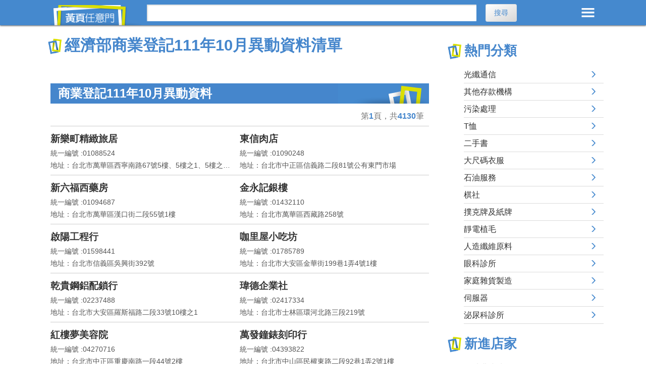

--- FILE ---
content_type: text/html; charset=utf-8
request_url: https://twypage.com/md-b-m-11110.html
body_size: 6476
content:


<!DOCTYPE HTML>
<html lang="zh-TW">
<head>
<!--[if lt IE 9]>
<script src="http://html5shim.googlecode.com/svn/trunk/html5.js"></script>
<![endif]-->
<meta http-equiv="Content-Type" content="text/html; charset=UTF-8"/>
<meta http-equiv="content-Language" content="zh-TW"/>
<meta name="viewport" content="width=device-width, initial-scale=1,maximum-scale=2">
<title>經濟部商業登記111年10月異動資料清單 - 黃頁任意門</title>
<meta name="description" content="經濟部商業登記111年10月異動資料清單查詢，共有4130筆資料，異動的公司行號有 : 新樂町精緻旅居、東信肉店、新六福西藥房、金永記銀樓等等資訊。" />
<meta name="keywords" content="公司,商號,公司核准,公司異動,公司解散,商號核准,商號異動,商號解散,核准,異動,解散,查詢" />
<meta property="og:site_name" content="黃頁任意門" />
<meta property="og:title" content="經濟部商業登記111年10月異動資料清單 - 黃頁任意門" />
<meta property="og:description" content="經濟部商業登記111年10月異動資料清單查詢，共有4130筆資料，異動的公司行號有 : 新樂町精緻旅居、東信肉店、新六福西藥房、金永記銀樓等等資訊。" />
<meta property="og:type" content="website" />
<meta property="og:url" content="https://twypage.com/md-b-m-11110.html" />
<meta property="og:image" content="https://twypage.com/images/logo.png" />
<link href="https://twypage.com/md-b-m-11110.html" rel="canonical" />
<link href="css/layout.css?v=8" rel="stylesheet" type="text/css">

<link rel="next" href="https://twypage.com/md-b-m-11110-2.html">
</head>

<body>
<header>
<div class="container-head">
  <a href="https://twypage.com/" class="logo">黃頁任意門</a>
  <div class="menu">MENU</div>
			<div id="SRCH">
				<form method="post" action="./md-b-m-11110.html" id="form1">
<div class="aspNetHidden">

</div>

					<input name="Search_C_T" type="text" id="Search_C_T" class="t1" aria-label="搜尋" onfocus="javascript:if (this.value ==&#39;請輸入關鍵字&#39;) this.value = &#39;&#39;;" onblur="javascript:if (this.value ==&#39;&#39;) this.value = &#39;請輸入關鍵字&#39;;" />
					<input type="submit" name="Search_C_btn" value="搜尋" onclick="return ChkData();" id="Search_C_btn" class="button" />
				
<div class="aspNetHidden">

	<input type="hidden" name="__VIEWSTATEGENERATOR" id="__VIEWSTATEGENERATOR" value="B20D2A1C" />
	<input type="hidden" name="__EVENTVALIDATION" id="__EVENTVALIDATION" value="X6Sa50AW6S2on03POpguS3oufx5J+5eXaMq3203Y62lCwCe+41KT9vWgEx6Y2JeFUzxXTObwEeA4si/XIdkzUs5yKwEx/SffFrn7ZUC4U5uL7sSEWcGohLNPXnVkqz4foabjSJ9bx4ep5Xt2Kq5SGw==" />
</div><div class="aspNetHidden"><input type="hidden" name="__VIEWSTATE" id="__VIEWSTATE" value="sxWLNW/O70EQmOB4GuEwlnYsHgJiCIUkvm+y0a9t64fDYt++WC5IqTaZnQDrk3tC9NMCSBkuSx1HzTYoCvKn8JSabYnbtNFtcOLHpnN5yvg=" /></div></form>
			</div>
	</div>
</header>
<!-- 主選單 -->
<div id="MENU">
	<div class="ttl">所有分類 <span id="close_btn">ã</span></div>
	<div class="cate_list"> 
	
</div><!-- end .cate_list -->	
</div><!-- end #MENU -->	
	
	
<div class="container container-flex">
	
	<main role="main">
		
		<div class="big_ttl"><h1>經濟部商業登記111年10月異動資料清單</h1></div>
		<!--列表樣式一-->
		<article class="List"> <div class="box"><h2 class="bar_title">商業登記111年10月異動資料</h2><p class="num">第<em>1</em>頁，共<em>4130</em>筆</p><ul> <li><h3><a title="新樂町精緻旅居" href="sd-1363-B-%e5%8f%b0%e5%8c%97-%e6%96%b0%e6%a8%82%e7%94%ba%e7%b2%be%e7%b7%bb%e6%97%85%e5%b1%85.html">新樂町精緻旅居</a></h3></li><li class="code">統一編號 :01088524</li><li class="add">地址：台北市萬華區西寧南路67號5樓、5樓之1、5樓之2、5樓之3、6樓、7樓、8樓、9樓</li></ul><ul> <li><h3><a title="東信肉店" href="sd-234254-B-%e5%8f%b0%e5%8c%97-%e6%9d%b1%e4%bf%a1%e8%82%89%e5%ba%97.html">東信肉店</a></h3></li><li class="code">統一編號 :01090248</li><li class="add">地址：台北市中正區信義路二段81號公有東門市場</li></ul><ul> <li><h3><a title="新六福西藥房" href="sd-234572-B-%e5%8f%b0%e5%8c%97-%e6%96%b0%e5%85%ad%e7%a6%8f%e8%a5%bf%e8%97%a5%e6%88%bf.html">新六福西藥房</a></h3></li><li class="code">統一編號 :01094687</li><li class="add">地址：台北市萬華區漢口街二段55號1樓</li></ul><ul> <li><h3><a title="金永記銀樓" href="sd-235964-B-%e5%8f%b0%e5%8c%97-%e9%87%91%e6%b0%b8%e8%a8%98%e9%8a%80%e6%a8%93.html">金永記銀樓</a></h3></li><li class="code">統一編號 :01432110</li><li class="add">地址：台北市萬華區西藏路258號</li></ul><ul> <li><h3><a title="啟陽工程行" href="sd-2025-B-%e5%8f%b0%e5%8c%97-%e5%95%9f%e9%99%bd%e5%b7%a5%e7%a8%8b%e8%a1%8c.html">啟陽工程行</a></h3></li><li class="code">統一編號 :01598441</li><li class="add">地址：台北市信義區吳興街392號</li></ul><ul> <li><h3><a title="咖里屋小吃坊" href="sd-237636-B-%e5%8f%b0%e5%8c%97-%e5%92%96%e9%87%8c%e5%b1%8b%e5%b0%8f%e5%90%83%e5%9d%8a.html">咖里屋小吃坊</a></h3></li><li class="code">統一編號 :01785789</li><li class="add">地址：台北市大安區金華街199巷1弄4號1樓</li></ul><ul> <li><h3><a title="乾貴鋼鋁配鎖行" href="sd-3000-B-%e6%96%b0%e5%8c%97-%e4%b9%be%e8%b2%b4%e9%8b%bc%e9%8b%81%e9%85%8d%e9%8e%96%e8%a1%8c.html">乾貴鋼鋁配鎖行</a></h3></li><li class="code">統一編號 :02237488</li><li class="add">地址：台北市大安區羅斯福路二段33號10樓之1</li></ul><ul> <li><h3><a title="瑋德企業社" href="sd-3431-B-%e5%8f%b0%e5%8c%97-%e7%91%8b%e5%be%b7%e4%bc%81%e6%a5%ad%e7%a4%be.html">瑋德企業社</a></h3></li><li class="code">統一編號 :02417334</li><li class="add">地址：台北市士林區環河北路三段219號</li></ul><ul> <li><h3><a title="紅樓夢美容院" href="sd-4663-B-%e5%8f%b0%e5%8c%97-%e7%b4%85%e6%a8%93%e5%a4%a2%e7%be%8e%e5%ae%b9%e9%99%a2.html">紅樓夢美容院</a></h3></li><li class="code">統一編號 :04270716</li><li class="add">地址：台北市中正區重慶南路一段44號2樓</li></ul><ul> <li><h3><a title="萬發鐘錶刻印行" href="sd-94672-B-%e5%8f%b0%e5%8c%97-%e8%90%ac%e7%99%bc%e9%90%98%e9%8c%b6%e5%88%bb%e5%8d%b0%e8%a1%8c.html">萬發鐘錶刻印行</a></h3></li><li class="code">統一編號 :04393822</li><li class="add">地址：台北市中山區民權東路二段92巷1弄2號1樓</li></ul><ul> <li><h3><a title="盛興工程行" href="sd-4955-B-%e5%8f%b0%e5%8c%97-%e7%9b%9b%e8%88%88%e5%b7%a5%e7%a8%8b%e8%a1%8c.html">盛興工程行</a></h3></li><li class="code">統一編號 :04717625</li><li class="add">地址：台北市信義區信安街8號1樓</li></ul><ul> <li><h3><a title="金帝城銀樓" href="sd-244149-B-%e5%8f%b0%e5%8c%97-%e9%87%91%e5%b8%9d%e5%9f%8e%e9%8a%80%e6%a8%93.html">金帝城銀樓</a></h3></li><li class="code">統一編號 :04805486</li><li class="add">地址：台北市南港區同德路86號1樓</li></ul><ul> <li><h3><a title="建林商店" href="sd-244155-B-%e5%8f%b0%e5%8c%97-%e5%bb%ba%e6%9e%97%e5%95%86%e5%ba%97.html">建林商店</a></h3></li><li class="code">統一編號 :04811163</li><li class="add">地址：台北市內湖區五分街79號1樓</li></ul><ul> <li><h3><a title="崑崙中藥房" href="sd-94819-B-%e5%8f%b0%e5%8c%97-%e5%b4%91%e5%b4%99%e4%b8%ad%e8%97%a5%e6%88%bf.html">崑崙中藥房</a></h3></li><li class="code">統一編號 :04887711</li><li class="add">地址：台北市文山區興隆路一段71號1樓</li></ul><ul> <li><h3><a title="崇文堂印社" href="sd-5225-B-%e5%8f%b0%e5%8c%97-%e5%b4%87%e6%96%87%e5%a0%82%e5%8d%b0%e7%a4%be.html">崇文堂印社</a></h3></li><li class="code">統一編號 :05110054</li><li class="add">地址：台北市萬華區柳州街66號1樓</li></ul><ul> <li><h3><a title="大名行" href="sd-5298-B-%e5%8f%b0%e5%8c%97-%e5%a4%a7%e5%90%8d%e8%a1%8c.html">大名行</a></h3></li><li class="code">統一編號 :05260102</li><li class="add">地址：台北市中山區新生北路三段68巷37號1樓</li></ul><ul> <li><h3><a title="星河當舖" href="sd-248466-B-%e5%8f%b0%e5%8c%97-%e6%96%b0%e7%9b%9b%e7%95%b6%e8%88%96.html">星河當舖</a></h3></li><li class="code">統一編號 :07729820</li><li class="add">地址：台北市大同區民權西路89號1樓</li></ul><ul> <li><h3><a title="壽人堂蔘藥號" href="sd-100718-B-%e5%8f%b0%e5%8c%97-%e5%a3%bd%e4%ba%ba%e5%a0%82%e8%94%98%e8%97%a5%e8%99%9f.html">壽人堂蔘藥號</a></h3></li><li class="code">統一編號 :09428167</li><li class="add">地址：台北市信義區虎林街38之3號1樓、40巷2號1樓</li></ul><ul> <li><h3><a title="捷揚企業社" href="sd-263358-B-%e5%8f%b0%e5%8c%97-%e6%8d%b7%e6%8f%9a%e4%bc%81%e6%a5%ad%e7%a4%be.html">捷揚企業社</a></h3></li><li class="code">統一編號 :10312137</li><li class="add">地址：台北市大同區興城街66號</li></ul><ul> <li><h3><a title="慈軒園素食店" href="sd-268383-B-%e5%8f%b0%e5%8c%97-%e6%85%88%e8%bb%92%e5%9c%92%e7%b4%a0%e9%a3%9f%e5%ba%97.html">慈軒園素食店</a></h3></li><li class="code">統一編號 :10314352</li><li class="add">地址：台北市松山區延吉街59號</li></ul></div></article>
		<div class="pager"><ul><li class="current">1</li><li><a title = "前往分類列表的第2頁" href="md-b-m-11110-2.html">2</a></li><li><a title = "前往分類列表的第3頁" href="md-b-m-11110-3.html">3</a></li></ul></div>
	
		
		</main>
	
		<!--side bar-->		
		<aside class="sidebar">

		<div class="sidebar-widget store_list"><div class="big_ttl"><b>熱門分類</b></div><ul><li><a title="光纖通信" href="c4-%e5%85%89%e7%ba%96%e9%80%9a%e4%bf%a1.html">光纖通信</a></li><li><a title="其他存款機構" href="c4-%e5%85%b6%e4%bb%96%e5%ad%98%e6%ac%be%e6%a9%9f%e6%a7%8b.html">其他存款機構</a></li><li><a title="污染處理" href="c4-%e6%b1%a1%e6%9f%93%e8%99%95%e7%90%86.html">污染處理</a></li><li><a title="T恤" href="c4-T%e6%81%a4.html">T恤</a></li><li><a title="二手書" href="c4-%e4%ba%8c%e6%89%8b%e6%9b%b8.html">二手書</a></li><li><a title="大尺碼衣服" href="c4-%e5%a4%a7%e5%b0%ba%e7%a2%bc%e8%a1%a3%e6%9c%8d.html">大尺碼衣服</a></li><li><a title="石油服務" href="c4-%e7%9f%b3%e6%b2%b9%e6%9c%8d%e5%8b%99.html">石油服務</a></li><li><a title="棋社" href="c4-%e6%a3%8b%e7%a4%be.html">棋社</a></li><li><a title="撲克牌及紙牌" href="c4-%e6%92%b2%e5%85%8b%e7%89%8c%e5%8f%8a%e7%b4%99%e7%89%8c.html">撲克牌及紙牌</a></li><li><a title="靜電植毛" href="c4-%e9%9d%9c%e9%9b%bb%e6%a4%8d%e6%af%9b.html">靜電植毛</a></li><li><a title="人造纖維原料" href="c4-%e4%ba%ba%e9%80%a0%e7%ba%96%e7%b6%ad%e5%8e%9f%e6%96%99.html">人造纖維原料</a></li><li><a title="眼科診所" href="c4-%e7%9c%bc%e7%a7%91%e8%a8%ba%e6%89%80.html">眼科診所</a></li><li><a title="家庭雜貨製造" href="c4-%e5%ae%b6%e5%ba%ad%e9%9b%9c%e8%b2%a8%e8%a3%bd%e9%80%a0.html">家庭雜貨製造</a></li><li><a title="伺服器" href="c4-%e4%bc%ba%e6%9c%8d%e5%99%a8.html">伺服器</a></li><li><a title="泌尿科診所" href="c4-%e6%b3%8c%e5%b0%bf%e7%a7%91%e8%a8%ba%e6%89%80.html">泌尿科診所</a></li></ul></div>		
		<div class="sidebar-widget store_list"><div class="big_ttl"><b>新進店家</b></div><ul><li><a title="鴨城港式燒臘" href="sd-1809698-B-%e6%96%b0%e7%ab%b9-%e9%b4%a8%e5%9f%8e%e6%b8%af%e5%bc%8f%e7%87%92%e8%87%98.html">鴨城港式燒臘</a></li><li><a title="朝瑩管理顧問有限公司" href="sd-1577096-C-%e5%8f%b0%e5%8c%97-%e6%9c%9d%e7%91%a9%e7%ae%a1%e7%90%86%e9%a1%a7%e5%95%8f%e6%9c%89%e9%99%90%e5%85%ac%e5%8f%b8.html">朝瑩管理顧問有限公司</a></li><li><a title="伊鑽企業社" href="sd-1809675-B-%e9%ab%98%e9%9b%84-%e4%bc%8a%e9%91%bd%e4%bc%81%e6%a5%ad%e7%a4%be.html">伊鑽企業社</a></li><li><a title="鈺欣農產行" href="sd-1810075-B-%e9%9b%b2%e6%9e%97-%e9%88%ba%e6%ac%a3%e8%be%b2%e7%94%a2%e8%a1%8c.html">鈺欣農產行</a></li><li><a title="宅在美學空間" href="sd-1810597-B-%e6%a1%83%e5%9c%92-%e5%ae%85%e5%9c%a8%e7%be%8e%e5%ad%b8%e7%a9%ba%e9%96%93.html">宅在美學空間</a></li><li><a title="尚順企業社" href="sd-1810036-B-%e9%87%91%e9%96%80-%e5%b0%9a%e9%a0%86%e4%bc%81%e6%a5%ad%e7%a4%be.html">尚順企業社</a></li><li><a title="大寶鎮煎粿店" href="sd-1809320-B-%e5%98%89%e7%be%a9-%e5%a4%a7%e5%af%b6%e9%8e%ae%e7%85%8e%e7%b2%bf%e5%ba%97.html">大寶鎮煎粿店</a></li><li><a title="吉睿科技有限公司" href="sd-1576159-C-%e6%96%b0%e7%ab%b9-%e5%90%89%e7%9d%bf%e7%a7%91%e6%8a%80%e6%9c%89%e9%99%90%e5%85%ac%e5%8f%b8.html">吉睿科技有限公司</a></li><li><a title="釩星顧問工作室" href="sd-1809083-B-%e5%8f%b0%e4%b8%ad-%e9%87%a9%e6%98%9f%e9%a1%a7%e5%95%8f%e5%b7%a5%e4%bd%9c%e5%ae%a4.html">釩星顧問工作室</a></li><li><a title="山林日和商行" href="sd-1809197-B-%e6%a1%83%e5%9c%92-%e5%b1%b1%e6%9e%97%e6%97%a5%e5%92%8c%e5%95%86%e8%a1%8c.html">山林日和商行</a></li><li><a title="文山娃娃機店" href="sd-1810645-B-%e5%8f%b0%e4%b8%ad-%e6%96%87%e5%b1%b1%e5%a8%83%e5%a8%83%e6%a9%9f%e5%ba%97.html">文山娃娃機店</a></li><li><a title="飛天奶茶創作者孵化器股份有限公司" href="sd-1577028-C-%e5%8f%b0%e5%8c%97-%e9%a3%9b%e5%a4%a9%e5%a5%b6%e8%8c%b6%e5%89%b5%e4%bd%9c%e8%80%85%e5%ad%b5%e5%8c%96%e5%99%a8%e8%82%a1%e4%bb%bd%e6%9c%89%e9%99%90%e5%85%ac%e5%8f%b8.html">飛天奶茶創作者孵化器股份有限公司</a></li><li><a title="曉祝禮有限公司" href="sd-1577030-C-%e5%8f%b0%e5%8c%97-%e6%9b%89%e7%a5%9d%e7%a6%ae%e6%9c%89%e9%99%90%e5%85%ac%e5%8f%b8.html">曉祝禮有限公司</a></li><li><a title="中年轉行有限公司" href="sd-1575972-C-%e6%96%b0%e5%8c%97-%e4%b8%ad%e5%b9%b4%e8%bd%89%e8%a1%8c%e6%9c%89%e9%99%90%e5%85%ac%e5%8f%b8.html">中年轉行有限公司</a></li><li><a title="義麵物語坊" href="sd-1809227-B-%e8%8a%b1%e8%93%ae-%e7%be%a9%e9%ba%b5%e7%89%a9%e8%aa%9e%e5%9d%8a.html">義麵物語坊</a></li><li><a title="雍証豚畜產行" href="sd-1809488-B-%e5%8f%b0%e5%8d%97-%e9%9b%8d%e8%a8%bc%e8%b1%9a%e7%95%9c%e7%94%a2%e8%a1%8c.html">雍証豚畜產行</a></li><li><a title="芃域有限公司" href="sd-1576635-C-%e6%96%b0%e5%8c%97-%e8%8a%83%e5%9f%9f%e6%9c%89%e9%99%90%e5%85%ac%e5%8f%b8.html">芃域有限公司</a></li><li><a title="老潘食坊" href="sd-1810203-B-%e5%8f%b0%e6%9d%b1-%e8%80%81%e6%bd%98%e9%a3%9f%e5%9d%8a.html">老潘食坊</a></li><li><a title="三木玉子設計室內裝修有限公司" href="sd-1576869-C-%e5%8f%b0%e4%b8%ad-%e4%b8%89%e6%9c%a8%e7%8e%89%e5%ad%90%e8%a8%ad%e8%a8%88%e5%ae%a4%e5%85%a7%e8%a3%9d%e4%bf%ae%e6%9c%89%e9%99%90%e5%85%ac%e5%8f%b8.html">三木玉子設計室內裝修有限公司</a></li><li><a title="遇見幸運龍貓生活館" href="sd-1810655-B-%e9%ab%98%e9%9b%84-%e9%81%87%e8%a6%8b%e5%b9%b8%e9%81%8b%e9%be%8d%e8%b2%93%e7%94%9f%e6%b4%bb%e9%a4%a8.html">遇見幸運龍貓生活館</a></li></ul></div>					

			

			
		</aside><!--side bar end-->	
	
	
</div>
	


		

</body>
</html>